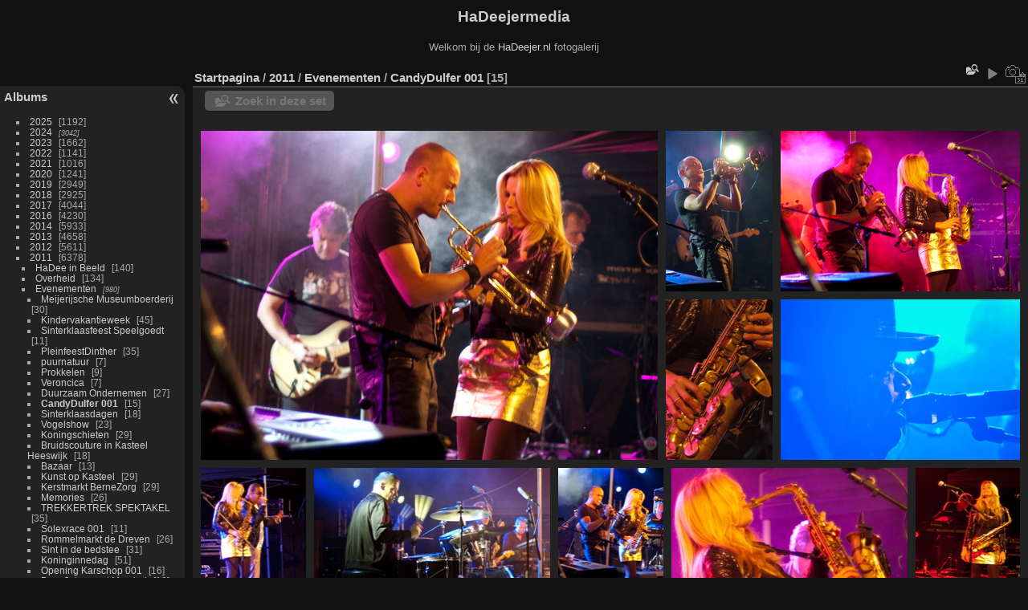

--- FILE ---
content_type: text/html; charset=utf-8
request_url: https://hadeejermedia.nl/index.php?/category/2344
body_size: 4218
content:
<!DOCTYPE html>
<html lang="nl" dir="ltr">
<head>
<meta charset="utf-8">
<meta name="generator" content="Piwigo (aka PWG), see piwigo.org">

 
<meta name="description" content="2011 / Evenementen / CandyDulfer 001">

<title>2011 / Evenementen / CandyDulfer 001 | HaDeejermedia</title>
<link rel="shortcut icon" type="image/x-icon" href="themes/default/icon/favicon.ico">

<link rel="start" title="Startpagina" href="/" >
<link rel="search" title="Zoek" href="search.php" >


<link rel="canonical" href="index.php?/category/2344">

 
	<!--[if lt IE 7]>
		<link rel="stylesheet" type="text/css" href="themes/default/fix-ie5-ie6.css">
	<![endif]-->
	<!--[if IE 7]>
		<link rel="stylesheet" type="text/css" href="themes/default/fix-ie7.css">
	<![endif]-->
	

	<!--[if lt IE 8]>
		<link rel="stylesheet" type="text/css" href="themes/elegant/fix-ie7.css">
	<![endif]-->


<!-- BEGIN get_combined -->
<link rel="stylesheet" type="text/css" href="_data/combined/1gp79ch.css">

<script type="text/javascript" src="_data/combined/w5fuz6.js"></script>
<!-- END get_combined -->

<!--[if lt IE 7]>
<script type="text/javascript" src="themes/default/js/pngfix.js"></script>
<![endif]-->

  <script type="text/javascript">
var randomPictOpt={
    
      fixedHeight:0,
      delay:0,
      showName:"n",
      showComment:"n",
      pictures:[
          {
            'comment':'',
            'link':"picture.php?/15/category",
            'name':'100420-jvdb-BHIC 10',
            'thumb':"i.php?/galleries/19xx HaDee Vruger/De Wojstap/BHIC/100420-jvdb-BHIC 10-th.JPG"
          }
                ]
    
    };
</script>


<style type="text/css">#thumbnails .gthumb { margin:0 0 10px 10px !important; }</style>
</head>

<body id="theCategoryPage" class="section-categories category-2344 "  data-infos='{"section":"categories","category_id":"2344"}'>

<div id="the_page">


<div id="theHeader"><h1>HaDeejermedia</h1>

<p>Welkom bij de <A href="https://www.hadeejer.nl" target=_blank>HaDeejer.nl</A> fotogalerij</p></div>




<div id="menubar">
	<dl id="mbCategories">
<dt>
	<a href="index.php?/categories">Albums</a>
</dt>
<dd>
  <ul>
    <li >
      <a href="index.php?/category/4244"  title="3 foto's in dit album / 1189 foto's in 66 sub-albums">2025</a>
      <span class="menuInfoCat badge" title="3 foto's in dit album / 1189 foto's in 66 sub-albums">1192</span>
      </li>
    
    <li >
      <a href="index.php?/category/4072"  title="3042 foto's in 155 sub-albums">2024</a>
      <span class="menuInfoCatByChild badge" title="3042 foto's in 155 sub-albums">3042</span>
      </li>
    
    <li >
      <a href="index.php?/category/3869"  title="3 foto's in dit album / 1659 foto's in 98 sub-albums">2023</a>
      <span class="menuInfoCat badge" title="3 foto's in dit album / 1659 foto's in 98 sub-albums">1662</span>
      </li>
    
    <li >
      <a href="index.php?/category/3711"  title="1 foto in dit album / 1140 foto's in 91 sub-albums">2022</a>
      <span class="menuInfoCat badge" title="1 foto in dit album / 1140 foto's in 91 sub-albums">1141</span>
      </li>
    
    <li >
      <a href="index.php?/category/3564"  title="11 foto's in dit album / 1005 foto's in 84 sub-albums">2021</a>
      <span class="menuInfoCat badge" title="11 foto's in dit album / 1005 foto's in 84 sub-albums">1016</span>
      </li>
    
    <li >
      <a href="index.php?/category/3399"  title="1 foto in dit album / 1240 foto's in 105 sub-albums">2020</a>
      <span class="menuInfoCat badge" title="1 foto in dit album / 1240 foto's in 105 sub-albums">1241</span>
      </li>
    
    <li >
      <a href="index.php?/category/2131"  title="1 foto in dit album / 2948 foto's in 204 sub-albums">2019</a>
      <span class="menuInfoCat badge" title="1 foto in dit album / 2948 foto's in 204 sub-albums">2949</span>
      </li>
    
    <li >
      <a href="index.php?/category/665"  title="1 foto in dit album / 2924 foto's in 216 sub-albums">2018</a>
      <span class="menuInfoCat badge" title="1 foto in dit album / 2924 foto's in 216 sub-albums">2925</span>
      </li>
    
    <li >
      <a href="index.php?/category/382"  title="1 foto in dit album / 4043 foto's in 280 sub-albums">2017</a>
      <span class="menuInfoCat badge" title="1 foto in dit album / 4043 foto's in 280 sub-albums">4044</span>
      </li>
    
    <li >
      <a href="index.php?/category/884"  title="1 foto in dit album / 4229 foto's in 300 sub-albums">2016</a>
      <span class="menuInfoCat badge" title="1 foto in dit album / 4229 foto's in 300 sub-albums">4230</span>
      </li>
    
    <li >
      <a href="index.php?/category/2646"  title="1 foto in dit album / 5932 foto's in 312 sub-albums">2014</a>
      <span class="menuInfoCat badge" title="1 foto in dit album / 5932 foto's in 312 sub-albums">5933</span>
      </li>
    
    <li >
      <a href="index.php?/category/1189"  title="1 foto in dit album / 4657 foto's in 261 sub-albums">2013</a>
      <span class="menuInfoCat badge" title="1 foto in dit album / 4657 foto's in 261 sub-albums">4658</span>
      </li>
    
    <li >
      <a href="index.php?/category/1809"  title="1 foto in dit album / 5610 foto's in 320 sub-albums">2012</a>
      <span class="menuInfoCat badge" title="1 foto in dit album / 5610 foto's in 320 sub-albums">5611</span>
      </li>
    
    <li >
      <a href="index.php?/category/2314"  title="1 foto in dit album / 6377 foto's in 330 sub-albums">2011</a>
      <span class="menuInfoCat badge" title="1 foto in dit album / 6377 foto's in 330 sub-albums">6378</span>
    <ul>
    <li >
      <a href="index.php?/category/2315"  title="1 foto in dit album / 139 foto's in 9 sub-albums">HaDee in Beeld</a>
      <span class="menuInfoCat badge" title="1 foto in dit album / 139 foto's in 9 sub-albums">140</span>
      </li>
    
    <li >
      <a href="index.php?/category/2325"  title="1 foto in dit album / 133 foto's in 8 sub-albums">Overheid</a>
      <span class="menuInfoCat badge" title="1 foto in dit album / 133 foto's in 8 sub-albums">134</span>
      </li>
    
    <li >
      <a href="index.php?/category/2334" rel="up" title="980 foto's in 45 sub-albums">Evenementen</a>
      <span class="menuInfoCatByChild badge" title="980 foto's in 45 sub-albums">980</span>
    <ul>
    <li >
      <a href="index.php?/category/2335"  title="14 foto's in dit album / 16 foto's in 1 sub-album">Meijerijsche Museumboerderij</a>
      <span class="menuInfoCat badge" title="14 foto's in dit album / 16 foto's in 1 sub-album">30</span>
      </li>
    
    <li >
      <a href="index.php?/category/2337"  title="45 foto's in dit album">Kindervakantieweek</a>
      <span class="menuInfoCat badge" title="45 foto's in dit album">45</span>
      </li>
    
    <li >
      <a href="index.php?/category/2338"  title="11 foto's in dit album">Sinterklaasfeest Speelgoedt</a>
      <span class="menuInfoCat badge" title="11 foto's in dit album">11</span>
      </li>
    
    <li >
      <a href="index.php?/category/2339"  title="35 foto's in dit album">PleinfeestDinther</a>
      <span class="menuInfoCat badge" title="35 foto's in dit album">35</span>
      </li>
    
    <li >
      <a href="index.php?/category/2340"  title="7 foto's in dit album">puurnatuur</a>
      <span class="menuInfoCat badge" title="7 foto's in dit album">7</span>
      </li>
    
    <li >
      <a href="index.php?/category/2341"  title="9 foto's in dit album">Prokkelen</a>
      <span class="menuInfoCat badge" title="9 foto's in dit album">9</span>
      </li>
    
    <li >
      <a href="index.php?/category/2342"  title="7 foto's in dit album">Veroncica</a>
      <span class="menuInfoCat badge" title="7 foto's in dit album">7</span>
      </li>
    
    <li >
      <a href="index.php?/category/2343"  title="27 foto's in dit album">Duurzaam Ondernemen</a>
      <span class="menuInfoCat badge" title="27 foto's in dit album">27</span>
      </li>
    
    <li class="selected">
      <a href="index.php?/category/2344"  title="15 foto's in dit album">CandyDulfer 001</a>
      <span class="menuInfoCat badge" title="15 foto's in dit album">15</span>
      </li>
    
    <li >
      <a href="index.php?/category/2345"  title="18 foto's in dit album">Sinterklaasdagen</a>
      <span class="menuInfoCat badge" title="18 foto's in dit album">18</span>
      </li>
    
    <li >
      <a href="index.php?/category/2346"  title="23 foto's in dit album">Vogelshow</a>
      <span class="menuInfoCat badge" title="23 foto's in dit album">23</span>
      </li>
    
    <li >
      <a href="index.php?/category/2347"  title="29 foto's in dit album">Koningschieten</a>
      <span class="menuInfoCat badge" title="29 foto's in dit album">29</span>
      </li>
    
    <li >
      <a href="index.php?/category/2348"  title="18 foto's in dit album">Bruidscouture in Kasteel Heeswijk</a>
      <span class="menuInfoCat badge" title="18 foto's in dit album">18</span>
      </li>
    
    <li >
      <a href="index.php?/category/2350"  title="13 foto's in dit album">Bazaar</a>
      <span class="menuInfoCat badge" title="13 foto's in dit album">13</span>
      </li>
    
    <li >
      <a href="index.php?/category/2351"  title="29 foto's in dit album">Kunst op Kasteel</a>
      <span class="menuInfoCat badge" title="29 foto's in dit album">29</span>
      </li>
    
    <li >
      <a href="index.php?/category/2352"  title="29 foto's in dit album">Kerstmarkt BerneZorg</a>
      <span class="menuInfoCat badge" title="29 foto's in dit album">29</span>
      </li>
    
    <li >
      <a href="index.php?/category/2353"  title="26 foto's in dit album">Memories</a>
      <span class="menuInfoCat badge" title="26 foto's in dit album">26</span>
      </li>
    
    <li >
      <a href="index.php?/category/2354"  title="35 foto's in dit album">TREKKERTREK SPEKTAKEL</a>
      <span class="menuInfoCat badge" title="35 foto's in dit album">35</span>
      </li>
    
    <li >
      <a href="index.php?/category/2355"  title="11 foto's in dit album">Solexrace 001</a>
      <span class="menuInfoCat badge" title="11 foto's in dit album">11</span>
      </li>
    
    <li >
      <a href="index.php?/category/2356"  title="26 foto's in dit album">Rommelmarkt de Dreven</a>
      <span class="menuInfoCat badge" title="26 foto's in dit album">26</span>
      </li>
    
    <li >
      <a href="index.php?/category/2357"  title="31 foto's in dit album">Sint in de bedstee</a>
      <span class="menuInfoCat badge" title="31 foto's in dit album">31</span>
      </li>
    
    <li >
      <a href="index.php?/category/2358"  title="6 foto's in dit album / 45 foto's in 2 sub-albums">Koninginnedag</a>
      <span class="menuInfoCat badge" title="6 foto's in dit album / 45 foto's in 2 sub-albums">51</span>
      </li>
    
    <li >
      <a href="index.php?/category/2361"  title="16 foto's in dit album">Opening Karschop 001</a>
      <span class="menuInfoCat badge" title="16 foto's in dit album">16</span>
      </li>
    
    <li >
      <a href="index.php?/category/2362"  title="13 foto's in dit album">Benefietconcert Mumbai</a>
      <span class="menuInfoCat badge" title="13 foto's in dit album">13</span>
      </li>
    
    <li >
      <a href="index.php?/category/2363"  title="18 foto's in dit album">Kasteelfair</a>
      <span class="menuInfoCat badge" title="18 foto's in dit album">18</span>
      </li>
    
    <li >
      <a href="index.php?/category/2364"  title="6 foto's in dit album">Boogie Nights</a>
      <span class="menuInfoCat badge" title="6 foto's in dit album">6</span>
      </li>
    
    <li >
      <a href="index.php?/category/2365"  title="13 foto's in dit album">Kerstboomverbranding</a>
      <span class="menuInfoCat badge" title="13 foto's in dit album">13</span>
      </li>
    
    <li >
      <a href="index.php?/category/2366"  title="38 foto's in dit album">Molendag</a>
      <span class="menuInfoCat badge" title="38 foto's in dit album">38</span>
      </li>
    
    <li >
      <a href="index.php?/category/2367"  title="27 foto's in dit album">Rommelmarkt Dinther</a>
      <span class="menuInfoCat badge" title="27 foto's in dit album">27</span>
      </li>
    
    <li >
      <a href="index.php?/category/2368"  title="7 foto's in dit album / 11 foto's in 1 sub-album">NL Doet</a>
      <span class="menuInfoCat badge" title="7 foto's in dit album / 11 foto's in 1 sub-album">18</span>
      </li>
    
    <li >
      <a href="index.php?/category/2370"  title="27 foto's in dit album">Rommelmarkt Heeswijk</a>
      <span class="menuInfoCat badge" title="27 foto's in dit album">27</span>
      </li>
    
    <li >
      <a href="index.php?/category/2371"  title="40 foto's in dit album">MultiCultiRoute</a>
      <span class="menuInfoCat badge" title="40 foto's in dit album">40</span>
      </li>
    
    <li >
      <a href="index.php?/category/2372"  title="10 foto's in dit album">Knalpijppop</a>
      <span class="menuInfoCat badge" title="10 foto's in dit album">10</span>
      </li>
    
    <li >
      <a href="index.php?/category/2373"  title="31 foto's in dit album">memorieswe</a>
      <span class="menuInfoCat badge" title="31 foto's in dit album">31</span>
      </li>
    
    <li >
      <a href="index.php?/category/2374"  title="15 foto's in dit album">Kilsdonksemolen</a>
      <span class="menuInfoCat badge" title="15 foto's in dit album">15</span>
      </li>
    
    <li >
      <a href="index.php?/category/2375"  title="39 foto's in dit album">Kermis en Braderie</a>
      <span class="menuInfoCat badge" title="39 foto's in dit album">39</span>
      </li>
    
    <li >
      <a href="index.php?/category/2376"  title="87 foto's in 2 sub-albums">Playbackshow</a>
      <span class="menuInfoCatByChild badge" title="87 foto's in 2 sub-albums">87</span>
      </li>
    
    <li >
      <a href="index.php?/category/2379"  title="25 foto's in dit album">Tilt-Friends</a>
      <span class="menuInfoCat badge" title="25 foto's in dit album">25</span>
      </li>
    
    <li >
      <a href="index.php?/category/2380"  title="32 foto's in dit album">Foto-expositie FC-Bernheze</a>
      <span class="menuInfoCat badge" title="32 foto's in dit album">32</span>
      </li>
    </ul></li>
    <li >
      <a href="index.php?/category/2381"  title="1 foto in dit album / 227 foto's in 12 sub-albums">Natuur en Milieu</a>
      <span class="menuInfoCat badge" title="1 foto in dit album / 227 foto's in 12 sub-albums">228</span>
      </li>
    
    <li >
      <a href="index.php?/category/2394"  title="1 foto in dit album / 462 foto's in 23 sub-albums">Onderwijs</a>
      <span class="menuInfoCat badge" title="1 foto in dit album / 462 foto's in 23 sub-albums">463</span>
      </li>
    
    <li >
      <a href="index.php?/category/2418"  title="1 foto in dit album / 38 foto's in 4 sub-albums">Gezondheid</a>
      <span class="menuInfoCat badge" title="1 foto in dit album / 38 foto's in 4 sub-albums">39</span>
      </li>
    
    <li >
      <a href="index.php?/category/2423"  title="1 foto in dit album / 217 foto's in 10 sub-albums">Religie</a>
      <span class="menuInfoCat badge" title="1 foto in dit album / 217 foto's in 10 sub-albums">218</span>
      </li>
    
    <li >
      <a href="index.php?/category/2434"  title="1 foto in dit album / 71 foto's in 7 sub-albums">HaDee bouwt</a>
      <span class="menuInfoCat badge" title="1 foto in dit album / 71 foto's in 7 sub-albums">72</span>
      </li>
    
    <li >
      <a href="index.php?/category/2442"  title="1049 foto's in 42 sub-albums">Carnaval</a>
      <span class="menuInfoCatByChild badge" title="1049 foto's in 42 sub-albums">1049</span>
      </li>
    
    <li >
      <a href="index.php?/category/2485"  title="1 foto in dit album / 203 foto's in 15 sub-albums">Senioren</a>
      <span class="menuInfoCat badge" title="1 foto in dit album / 203 foto's in 15 sub-albums">204</span>
      </li>
    
    <li >
      <a href="index.php?/category/2501"  title="1364 foto's in 64 sub-albums">Kunst en Cultuur</a>
      <span class="menuInfoCatByChild badge" title="1364 foto's in 64 sub-albums">1364</span>
      </li>
    
    <li >
      <a href="index.php?/category/2566"  title="1 foto in dit album / 189 foto's in 14 sub-albums">Bedrijvennnieuws</a>
      <span class="menuInfoCat badge" title="1 foto in dit album / 189 foto's in 14 sub-albums">190</span>
      </li>
    
    <li >
      <a href="index.php?/category/2581"  title="969 foto's in 49 sub-albums">Sport</a>
      <span class="menuInfoCatByChild badge" title="969 foto's in 49 sub-albums">969</span>
      </li>
    
    <li >
      <a href="index.php?/category/2631"  title="1 foto in dit album / 315 foto's in 11 sub-albums">Jongeren</a>
      <span class="menuInfoCat badge" title="1 foto in dit album / 315 foto's in 11 sub-albums">316</span>
      </li>
    
    <li >
      <a href="index.php?/category/2643"  title="11 foto's in 2 sub-albums">Ingezonden</a>
      <span class="menuInfoCatByChild badge" title="11 foto's in 2 sub-albums">11</span>
      </li>
    </ul></li>
    <li >
      <a href="index.php?/category/2962"  title="1 foto in dit album / 7494 foto's in 358 sub-albums">2010</a>
      <span class="menuInfoCat badge" title="1 foto in dit album / 7494 foto's in 358 sub-albums">7495</span>
      </li>
    
    <li >
      <a href="index.php?/category/1548"  title="1 foto in dit album / 4851 foto's in 260 sub-albums">2009</a>
      <span class="menuInfoCat badge" title="1 foto in dit album / 4851 foto's in 260 sub-albums">4852</span>
      </li>
    
    <li >
      <a href="index.php?/category/158"  title="1 foto in dit album / 4180 foto's in 214 sub-albums">2008</a>
      <span class="menuInfoCat badge" title="1 foto in dit album / 4180 foto's in 214 sub-albums">4181</span>
      </li>
    
    <li >
      <a href="index.php?/category/1"  title="1 foto in dit album / 5551 foto's in 214 sub-albums">2007</a>
      <span class="menuInfoCat badge" title="1 foto in dit album / 5551 foto's in 214 sub-albums">5552</span>
      </li>
    
    <li >
      <a href="index.php?/category/134"  title="1 foto in dit album / 679 foto's in 38 sub-albums">2006</a>
      <span class="menuInfoCat badge" title="1 foto in dit album / 679 foto's in 38 sub-albums">680</span>
      </li>
    
    <li >
      <a href="index.php?/category/124"  title="1 foto in dit album / 43 foto's in 9 sub-albums">19xx HaDee Vruger</a>
      <span class="menuInfoCat badge" title="1 foto in dit album / 43 foto's in 9 sub-albums">44</span>
  </li></ul>

	<p class="totalImages">68749 foto's</p>
</dd>
	</dl>
	<dl id="mbAMM_randompict">
<!-- random picture menu bar -->
<dt>A random picture</dt>

<dd id="irandompicdd" class="randompicdd">
  <div id="irandompicinner" class="illustration">
    <div class="ammillustrationc">
      <div id="iamm_ill0" class="ammillustration">
        <span id='iammRPicNameO' style='display:none;'></span>
        <span id='iammRPicCommentO' style='display:none;'></span>
        <a id='iammRPicLink' ><img id="iammRPicImg"/></a>
        <span id='iammRPicNameU' style='display:none;'></span>
        <span id='iammRPicCommentU' style='display:none;'></span>
      </div>
    </div>
  </div>
</dd>

	</dl>
</div><div id="menuSwitcher"></div>



<div id="content" class="content contentWithMenu">
<div class="titrePage">
	<ul class="categoryActions">
    <li id="cmdSearchInSet"><a href="search.php?cat_id=2344" title="Zoek in deze set" class="pwg-state-default pwg-button" rel="nofollow">
      <span class="gallery-icon-search-folder"></span><span class="pwg-button-text">Zoek in deze set</span>
    </a></li>



		<li id="cmdSlideshow"><a href="picture.php?/31081/category/2344&amp;slideshow=" title="dia-voorstelling" class="pwg-state-default pwg-button" rel="nofollow"><span class="pwg-icon pwg-icon-slideshow"></span><span class="pwg-button-text">dia-voorstelling</span></a></li>
		<li><a href="index.php?/category/2344/created-monthly-list" title="Toon een kalender, ingedeeld op aanmaakdatum" class="pwg-state-default pwg-button" rel="nofollow"><span class="pwg-icon pwg-icon-camera-calendar"></span><span class="pwg-button-text">Kalender</span></a></li>
	</ul>

<div id="breadcrumb">
  <h2><a href="/">Startpagina</a> / <a href="index.php?/category/2314">2011</a> / <a href="index.php?/category/2334">Evenementen</a> / <a href="index.php?/category/2344">CandyDulfer 001</a>
    <span class="badge nb_items">15</span>  </h2>


</div>



</div>





<div class="action-buttons">

  <div class="mcs-side-results search-in-set-button">
    <div>
      <p><a href="search.php?cat_id=2344" class="gallery-icon-search-folder" rel="nofollow">Zoek in deze set</a></p>
    </div>
  </div>

</div>






<div class="loader"><img src="themes/default/images/ajax_loader.gif"></div>

<ul class="thumbnails" id="thumbnails">
  <li class="gthumb">
  <a href="picture.php?/31081/category/2344">
    <img class="thumbnail" src="i.php?/galleries/2011/Evenementen/CandyDulfer_001/110625-RvH-CandyDulfer-01-cu_s9999x200.jpg" alt="110625-RvH-CandyDulfer-01" title="110625-RvH-CandyDulfer-01 (1201bezoeken)" width="299" height="200">
  </a>
</li>
<li class="gthumb">
  <a href="picture.php?/31082/category/2344">
    <img class="thumbnail" src="i.php?/galleries/2011/Evenementen/CandyDulfer_001/110625-RvH-CandyDulfer-02-cu_s9999x200.jpg" alt="110625-RvH-CandyDulfer-02" title="110625-RvH-CandyDulfer-02 (1054bezoeken)" width="133" height="200">
  </a>
</li>
<li class="gthumb">
  <a href="picture.php?/31083/category/2344">
    <img class="thumbnail" src="i.php?/galleries/2011/Evenementen/CandyDulfer_001/110625-RvH-CandyDulfer-03-cu_s9999x200.jpg" alt="110625-RvH-CandyDulfer-03" title="110625-RvH-CandyDulfer-03 (1055bezoeken)" width="299" height="200">
  </a>
</li>
<li class="gthumb">
  <a href="picture.php?/31084/category/2344">
    <img class="thumbnail" src="i.php?/galleries/2011/Evenementen/CandyDulfer_001/110625-RvH-CandyDulfer-04-cu_s9999x200.jpg" alt="110625-RvH-CandyDulfer-04" title="110625-RvH-CandyDulfer-04 (1071bezoeken)" width="133" height="200">
  </a>
</li>
<li class="gthumb">
  <a href="picture.php?/31085/category/2344">
    <img class="thumbnail" src="i.php?/galleries/2011/Evenementen/CandyDulfer_001/110625-RvH-CandyDulfer-05-cu_s9999x200.jpg" alt="110625-RvH-CandyDulfer-05" title="110625-RvH-CandyDulfer-05 (1026bezoeken)" width="299" height="200">
  </a>
</li>
<li class="gthumb">
  <a href="picture.php?/31086/category/2344">
    <img class="thumbnail" src="i.php?/galleries/2011/Evenementen/CandyDulfer_001/110625-RvH-CandyDulfer-06-cu_s9999x200.jpg" alt="110625-RvH-CandyDulfer-06" title="110625-RvH-CandyDulfer-06 (1021bezoeken)" width="133" height="200">
  </a>
</li>
<li class="gthumb">
  <a href="picture.php?/31087/category/2344">
    <img class="thumbnail" src="i.php?/galleries/2011/Evenementen/CandyDulfer_001/110625-RvH-CandyDulfer-07-cu_s9999x200.jpg" alt="110625-RvH-CandyDulfer-07" title="110625-RvH-CandyDulfer-07 (998bezoeken)" width="299" height="200">
  </a>
</li>
<li class="gthumb">
  <a href="picture.php?/31088/category/2344">
    <img class="thumbnail" src="i.php?/galleries/2011/Evenementen/CandyDulfer_001/110625-RvH-CandyDulfer-08-cu_s9999x200.jpg" alt="110625-RvH-CandyDulfer-08" title="110625-RvH-CandyDulfer-08 (990bezoeken)" width="133" height="200">
  </a>
</li>
<li class="gthumb">
  <a href="picture.php?/31089/category/2344">
    <img class="thumbnail" src="i.php?/galleries/2011/Evenementen/CandyDulfer_001/110625-RvH-CandyDulfer-09-cu_s9999x200.jpg" alt="110625-RvH-CandyDulfer-09" title="110625-RvH-CandyDulfer-09 (953bezoeken)" width="299" height="200">
  </a>
</li>
<li class="gthumb">
  <a href="picture.php?/31090/category/2344">
    <img class="thumbnail" src="i.php?/galleries/2011/Evenementen/CandyDulfer_001/110625-RvH-CandyDulfer-10-cu_s9999x200.jpg" alt="110625-RvH-CandyDulfer-10" title="110625-RvH-CandyDulfer-10 (947bezoeken)" width="133" height="200">
  </a>
</li>
<li class="gthumb">
  <a href="picture.php?/31091/category/2344">
    <img class="thumbnail" src="i.php?/galleries/2011/Evenementen/CandyDulfer_001/110625-RvH-CandyDulfer-11-cu_s9999x200.jpg" alt="110625-RvH-CandyDulfer-11" title="110625-RvH-CandyDulfer-11 (1004bezoeken)" width="299" height="200">
  </a>
</li>
<li class="gthumb">
  <a href="picture.php?/31092/category/2344">
    <img class="thumbnail" src="i.php?/galleries/2011/Evenementen/CandyDulfer_001/110625-RvH-CandyDulfer-12-cu_s9999x200.jpg" alt="110625-RvH-CandyDulfer-12" title="110625-RvH-CandyDulfer-12 (993bezoeken)" width="133" height="200">
  </a>
</li>
<li class="gthumb">
  <a href="picture.php?/31093/category/2344">
    <img class="thumbnail" src="i.php?/galleries/2011/Evenementen/CandyDulfer_001/110625-RvH-CandyDulfer-13-cu_s9999x200.jpg" alt="110625-RvH-CandyDulfer-13" title="110625-RvH-CandyDulfer-13 (1047bezoeken)" width="299" height="200">
  </a>
</li>
<li class="gthumb">
  <a href="picture.php?/31094/category/2344">
    <img class="thumbnail" src="i.php?/galleries/2011/Evenementen/CandyDulfer_001/110625-RvH-CandyDulfer-14-cu_s9999x200.jpg" alt="110625-RvH-CandyDulfer-14" title="110625-RvH-CandyDulfer-14 (1047bezoeken)" width="133" height="200">
  </a>
</li>
<li class="gthumb">
  <a href="picture.php?/31095/category/2344">
    <img class="thumbnail" src="i.php?/galleries/2011/Evenementen/CandyDulfer_001/110625-RvH-CandyDulfer-15-cu_s9999x200.jpg" alt="110625-RvH-CandyDulfer-15" title="110625-RvH-CandyDulfer-15 (1145bezoeken)" width="299" height="200">
  </a>
</li>









</ul>


</div><div id="copyright">

  Mogelijk gemaakt door:	<a href="https://nl.piwigo.org" class="Piwigo">Piwigo</a>
  
</div>
</div>
<!-- BEGIN get_combined -->
<script type="text/javascript" src="_data/combined/5mr8ky.js"></script>
<script type="text/javascript">//<![CDATA[

GThumb.max_height = 200;
GThumb.margin = 10;
GThumb.method = 'crop';

GThumb.big_thumb = {id:31081,src:'i.php?/galleries/2011/Evenementen/CandyDulfer_001/110625-RvH-CandyDulfer-01-cu_s9999x410.jpg',width:613,height:410};

GThumb.build();
jQuery(window).bind('RVTS_loaded', GThumb.build);
jQuery('#thumbnails').resize(GThumb.process);
var p_main_menu = "on", p_pict_descr = "on", p_pict_comment = "off";
//]]></script>
<script type="text/javascript">
(function() {
var s,after = document.getElementsByTagName('script')[document.getElementsByTagName('script').length-1];
s=document.createElement('script'); s.type='text/javascript'; s.async=true; s.src='themes/default/js/switchbox.js?v16.2.0';
after = after.parentNode.insertBefore(s, after);
})();
</script>
<!-- END get_combined -->

</body>
</html>